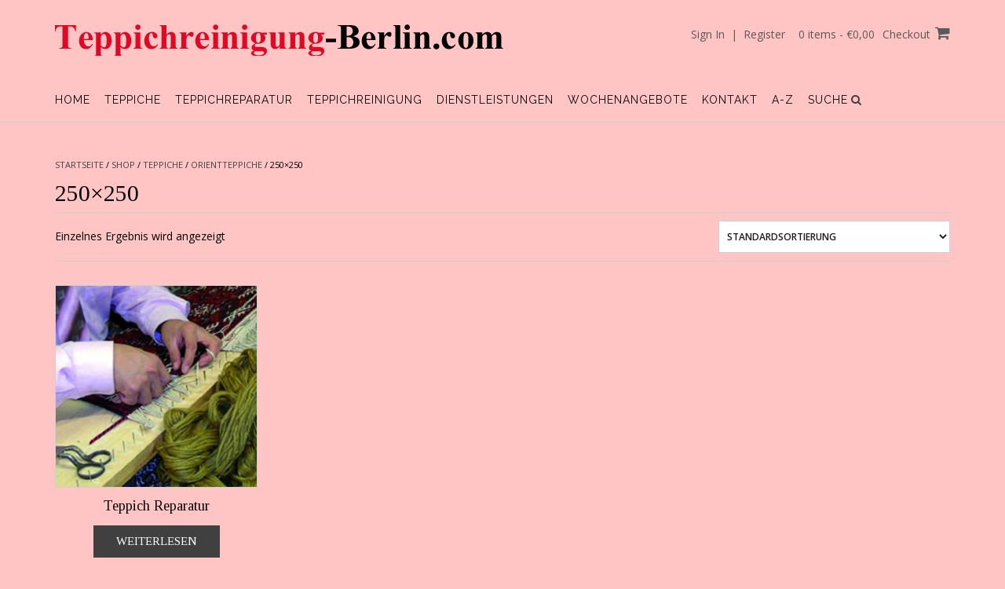

--- FILE ---
content_type: text/html; charset=UTF-8
request_url: https://www.teppichreinigung-berlin.com/produkt-kategorie/teppiche-in-berlin/orientteppiche/250x250/
body_size: 12371
content:
<!DOCTYPE html><!-- CityLogic -->
<html dir="ltr" lang="de" prefix="og: https://ogp.me/ns#">
<head>
<meta charset="UTF-8">
<meta name="viewport" content="width=device-width, initial-scale=1">
<link rel="profile" href="//gmpg.org/xfn/11">

<title>250×250 - Teppichreinigung-Berlin.com</title>
<!--north_shore_set_customizer_defaults-->
		<!-- All in One SEO 4.9.3 - aioseo.com -->
	<meta name="robots" content="max-image-preview:large"/>
	<link rel="canonical" href="https://www.teppichreinigung-berlin.com/produkt-kategorie/teppiche-in-berlin/orientteppiche/250x250/"/>
	<meta name="generator" content="All in One SEO (AIOSEO) 4.9.3"/>
		<script type="application/ld+json" class="aioseo-schema">
			{"@context":"https:\/\/schema.org","@graph":[{"@type":"BreadcrumbList","@id":"https:\/\/www.teppichreinigung-berlin.com\/produkt-kategorie\/teppiche-in-berlin\/orientteppiche\/250x250\/#breadcrumblist","itemListElement":[{"@type":"ListItem","@id":"https:\/\/www.teppichreinigung-berlin.com#listItem","position":1,"name":"Home","item":"https:\/\/www.teppichreinigung-berlin.com","nextItem":{"@type":"ListItem","@id":"https:\/\/www.teppichreinigung-berlin.com\/shop\/#listItem","name":"Shop"}},{"@type":"ListItem","@id":"https:\/\/www.teppichreinigung-berlin.com\/shop\/#listItem","position":2,"name":"Shop","item":"https:\/\/www.teppichreinigung-berlin.com\/shop\/","nextItem":{"@type":"ListItem","@id":"https:\/\/www.teppichreinigung-berlin.com\/produkt-kategorie\/teppiche-in-berlin\/#listItem","name":"Teppiche"},"previousItem":{"@type":"ListItem","@id":"https:\/\/www.teppichreinigung-berlin.com#listItem","name":"Home"}},{"@type":"ListItem","@id":"https:\/\/www.teppichreinigung-berlin.com\/produkt-kategorie\/teppiche-in-berlin\/#listItem","position":3,"name":"Teppiche","item":"https:\/\/www.teppichreinigung-berlin.com\/produkt-kategorie\/teppiche-in-berlin\/","nextItem":{"@type":"ListItem","@id":"https:\/\/www.teppichreinigung-berlin.com\/produkt-kategorie\/teppiche-in-berlin\/orientteppiche\/#listItem","name":"Orientteppiche"},"previousItem":{"@type":"ListItem","@id":"https:\/\/www.teppichreinigung-berlin.com\/shop\/#listItem","name":"Shop"}},{"@type":"ListItem","@id":"https:\/\/www.teppichreinigung-berlin.com\/produkt-kategorie\/teppiche-in-berlin\/orientteppiche\/#listItem","position":4,"name":"Orientteppiche","item":"https:\/\/www.teppichreinigung-berlin.com\/produkt-kategorie\/teppiche-in-berlin\/orientteppiche\/","nextItem":{"@type":"ListItem","@id":"https:\/\/www.teppichreinigung-berlin.com\/produkt-kategorie\/teppiche-in-berlin\/orientteppiche\/250x250\/#listItem","name":"250\u00d7250"},"previousItem":{"@type":"ListItem","@id":"https:\/\/www.teppichreinigung-berlin.com\/produkt-kategorie\/teppiche-in-berlin\/#listItem","name":"Teppiche"}},{"@type":"ListItem","@id":"https:\/\/www.teppichreinigung-berlin.com\/produkt-kategorie\/teppiche-in-berlin\/orientteppiche\/250x250\/#listItem","position":5,"name":"250\u00d7250","previousItem":{"@type":"ListItem","@id":"https:\/\/www.teppichreinigung-berlin.com\/produkt-kategorie\/teppiche-in-berlin\/orientteppiche\/#listItem","name":"Orientteppiche"}}]},{"@type":"CollectionPage","@id":"https:\/\/www.teppichreinigung-berlin.com\/produkt-kategorie\/teppiche-in-berlin\/orientteppiche\/250x250\/#collectionpage","url":"https:\/\/www.teppichreinigung-berlin.com\/produkt-kategorie\/teppiche-in-berlin\/orientteppiche\/250x250\/","name":"250\u00d7250 - Teppichreinigung-Berlin.com","inLanguage":"de-DE","isPartOf":{"@id":"https:\/\/www.teppichreinigung-berlin.com\/#website"},"breadcrumb":{"@id":"https:\/\/www.teppichreinigung-berlin.com\/produkt-kategorie\/teppiche-in-berlin\/orientteppiche\/250x250\/#breadcrumblist"}},{"@type":"Organization","@id":"https:\/\/www.teppichreinigung-berlin.com\/#organization","name":"Teppich Musawi GmbH","description":"TEPPICHE, TEPPICHREPARATUR und  TEPPICHREINIGUNG in Berlin","url":"https:\/\/www.teppichreinigung-berlin.com\/","telephone":"+493095616205","logo":{"@type":"ImageObject","url":"https:\/\/www.teppichreinigung-berlin.com\/wp-content\/uploads\/2018\/11\/logo.png","@id":"https:\/\/www.teppichreinigung-berlin.com\/produkt-kategorie\/teppiche-in-berlin\/orientteppiche\/250x250\/#organizationLogo","width":500,"height":100},"image":{"@id":"https:\/\/www.teppichreinigung-berlin.com\/produkt-kategorie\/teppiche-in-berlin\/orientteppiche\/250x250\/#organizationLogo"}},{"@type":"WebSite","@id":"https:\/\/www.teppichreinigung-berlin.com\/#website","url":"https:\/\/www.teppichreinigung-berlin.com\/","name":"Teppich Musawi GmbH","description":"TEPPICHE, TEPPICHREPARATUR und  TEPPICHREINIGUNG in Berlin","inLanguage":"de-DE","publisher":{"@id":"https:\/\/www.teppichreinigung-berlin.com\/#organization"}}]}
		</script>
		<!-- All in One SEO -->

<link rel='dns-prefetch' href='//fonts.googleapis.com'/>
<link rel="alternate" type="application/rss+xml" title="Teppichreinigung-Berlin.com &raquo; Feed" href="https://www.teppichreinigung-berlin.com/feed/"/>
<link rel="alternate" type="application/rss+xml" title="Teppichreinigung-Berlin.com &raquo; Kommentar-Feed" href="https://www.teppichreinigung-berlin.com/comments/feed/"/>
<link rel="alternate" type="application/rss+xml" title="Teppichreinigung-Berlin.com &raquo; 250×250 Kategorie Feed" href="https://www.teppichreinigung-berlin.com/produkt-kategorie/teppiche-in-berlin/orientteppiche/250x250/feed/"/>
<script type="text/javascript">window._wpemojiSettings={"baseUrl":"https:\/\/s.w.org\/images\/core\/emoji\/14.0.0\/72x72\/","ext":".png","svgUrl":"https:\/\/s.w.org\/images\/core\/emoji\/14.0.0\/svg\/","svgExt":".svg","source":{"concatemoji":"https:\/\/www.teppichreinigung-berlin.com\/wp-includes\/js\/wp-emoji-release.min.js?ver=6.2.8"}};!function(e,a,t){var n,r,o,i=a.createElement("canvas"),p=i.getContext&&i.getContext("2d");function s(e,t){p.clearRect(0,0,i.width,i.height),p.fillText(e,0,0);e=i.toDataURL();return p.clearRect(0,0,i.width,i.height),p.fillText(t,0,0),e===i.toDataURL()}function c(e){var t=a.createElement("script");t.src=e,t.defer=t.type="text/javascript",a.getElementsByTagName("head")[0].appendChild(t)}for(o=Array("flag","emoji"),t.supports={everything:!0,everythingExceptFlag:!0},r=0;r<o.length;r++)t.supports[o[r]]=function(e){if(p&&p.fillText)switch(p.textBaseline="top",p.font="600 32px Arial",e){case"flag":return s("\ud83c\udff3\ufe0f\u200d\u26a7\ufe0f","\ud83c\udff3\ufe0f\u200b\u26a7\ufe0f")?!1:!s("\ud83c\uddfa\ud83c\uddf3","\ud83c\uddfa\u200b\ud83c\uddf3")&&!s("\ud83c\udff4\udb40\udc67\udb40\udc62\udb40\udc65\udb40\udc6e\udb40\udc67\udb40\udc7f","\ud83c\udff4\u200b\udb40\udc67\u200b\udb40\udc62\u200b\udb40\udc65\u200b\udb40\udc6e\u200b\udb40\udc67\u200b\udb40\udc7f");case"emoji":return!s("\ud83e\udef1\ud83c\udffb\u200d\ud83e\udef2\ud83c\udfff","\ud83e\udef1\ud83c\udffb\u200b\ud83e\udef2\ud83c\udfff")}return!1}(o[r]),t.supports.everything=t.supports.everything&&t.supports[o[r]],"flag"!==o[r]&&(t.supports.everythingExceptFlag=t.supports.everythingExceptFlag&&t.supports[o[r]]);t.supports.everythingExceptFlag=t.supports.everythingExceptFlag&&!t.supports.flag,t.DOMReady=!1,t.readyCallback=function(){t.DOMReady=!0},t.supports.everything||(n=function(){t.readyCallback()},a.addEventListener?(a.addEventListener("DOMContentLoaded",n,!1),e.addEventListener("load",n,!1)):(e.attachEvent("onload",n),a.attachEvent("onreadystatechange",function(){"complete"===a.readyState&&t.readyCallback()})),(e=t.source||{}).concatemoji?c(e.concatemoji):e.wpemoji&&e.twemoji&&(c(e.twemoji),c(e.wpemoji)))}(window,document,window._wpemojiSettings);</script>
<style type="text/css">img.wp-smiley,img.emoji{display:inline!important;border:none!important;box-shadow:none!important;height:1em!important;width:1em!important;margin:0 .07em!important;vertical-align:-.1em!important;background:none!important;padding:0!important}</style>
	<link rel='stylesheet' id='wp-block-library-css' href='https://www.teppichreinigung-berlin.com/wp-includes/css/dist/block-library/style.min.css?ver=6.2.8' type='text/css' media='all'/>
<link rel='stylesheet' id='aioseo/css/src/vue/standalone/blocks/table-of-contents/global.scss-css' href='https://www.teppichreinigung-berlin.com/wp-content/plugins/all-in-one-seo-pack/dist/Lite/assets/css/table-of-contents/global.e90f6d47.css?ver=4.9.3' type='text/css' media='all'/>
<link rel='stylesheet' id='classic-theme-styles-css' href='https://www.teppichreinigung-berlin.com/wp-includes/css/classic-themes.min.css?ver=6.2.8' type='text/css' media='all'/>
<style id='global-styles-inline-css' type='text/css'>body{--wp--preset--color--black:#000;--wp--preset--color--cyan-bluish-gray:#abb8c3;--wp--preset--color--white:#fff;--wp--preset--color--pale-pink:#f78da7;--wp--preset--color--vivid-red:#cf2e2e;--wp--preset--color--luminous-vivid-orange:#ff6900;--wp--preset--color--luminous-vivid-amber:#fcb900;--wp--preset--color--light-green-cyan:#7bdcb5;--wp--preset--color--vivid-green-cyan:#00d084;--wp--preset--color--pale-cyan-blue:#8ed1fc;--wp--preset--color--vivid-cyan-blue:#0693e3;--wp--preset--color--vivid-purple:#9b51e0;--wp--preset--gradient--vivid-cyan-blue-to-vivid-purple:linear-gradient(135deg,rgba(6,147,227,1) 0%,#9b51e0 100%);--wp--preset--gradient--light-green-cyan-to-vivid-green-cyan:linear-gradient(135deg,#7adcb4 0%,#00d082 100%);--wp--preset--gradient--luminous-vivid-amber-to-luminous-vivid-orange:linear-gradient(135deg,rgba(252,185,0,1) 0%,rgba(255,105,0,1) 100%);--wp--preset--gradient--luminous-vivid-orange-to-vivid-red:linear-gradient(135deg,rgba(255,105,0,1) 0%,#cf2e2e 100%);--wp--preset--gradient--very-light-gray-to-cyan-bluish-gray:linear-gradient(135deg,#eee 0%,#a9b8c3 100%);--wp--preset--gradient--cool-to-warm-spectrum:linear-gradient(135deg,#4aeadc 0%,#9778d1 20%,#cf2aba 40%,#ee2c82 60%,#fb6962 80%,#fef84c 100%);--wp--preset--gradient--blush-light-purple:linear-gradient(135deg,#ffceec 0%,#9896f0 100%);--wp--preset--gradient--blush-bordeaux:linear-gradient(135deg,#fecda5 0%,#fe2d2d 50%,#6b003e 100%);--wp--preset--gradient--luminous-dusk:linear-gradient(135deg,#ffcb70 0%,#c751c0 50%,#4158d0 100%);--wp--preset--gradient--pale-ocean:linear-gradient(135deg,#fff5cb 0%,#b6e3d4 50%,#33a7b5 100%);--wp--preset--gradient--electric-grass:linear-gradient(135deg,#caf880 0%,#71ce7e 100%);--wp--preset--gradient--midnight:linear-gradient(135deg,#020381 0%,#2874fc 100%);--wp--preset--duotone--dark-grayscale:url(#wp-duotone-dark-grayscale);--wp--preset--duotone--grayscale:url(#wp-duotone-grayscale);--wp--preset--duotone--purple-yellow:url(#wp-duotone-purple-yellow);--wp--preset--duotone--blue-red:url(#wp-duotone-blue-red);--wp--preset--duotone--midnight:url(#wp-duotone-midnight);--wp--preset--duotone--magenta-yellow:url(#wp-duotone-magenta-yellow);--wp--preset--duotone--purple-green:url(#wp-duotone-purple-green);--wp--preset--duotone--blue-orange:url(#wp-duotone-blue-orange);--wp--preset--font-size--small:13px;--wp--preset--font-size--medium:20px;--wp--preset--font-size--large:36px;--wp--preset--font-size--x-large:42px;--wp--preset--spacing--20:.44rem;--wp--preset--spacing--30:.67rem;--wp--preset--spacing--40:1rem;--wp--preset--spacing--50:1.5rem;--wp--preset--spacing--60:2.25rem;--wp--preset--spacing--70:3.38rem;--wp--preset--spacing--80:5.06rem;--wp--preset--shadow--natural:6px 6px 9px rgba(0,0,0,.2);--wp--preset--shadow--deep:12px 12px 50px rgba(0,0,0,.4);--wp--preset--shadow--sharp:6px 6px 0 rgba(0,0,0,.2);--wp--preset--shadow--outlined:6px 6px 0 -3px rgba(255,255,255,1) , 6px 6px rgba(0,0,0,1);--wp--preset--shadow--crisp:6px 6px 0 rgba(0,0,0,1)}:where(.is-layout-flex){gap:.5em}body .is-layout-flow>.alignleft{float:left;margin-inline-start:0;margin-inline-end:2em}body .is-layout-flow>.alignright{float:right;margin-inline-start:2em;margin-inline-end:0}body .is-layout-flow>.aligncenter{margin-left:auto!important;margin-right:auto!important}body .is-layout-constrained>.alignleft{float:left;margin-inline-start:0;margin-inline-end:2em}body .is-layout-constrained>.alignright{float:right;margin-inline-start:2em;margin-inline-end:0}body .is-layout-constrained>.aligncenter{margin-left:auto!important;margin-right:auto!important}body .is-layout-constrained > :where(:not(.alignleft):not(.alignright):not(.alignfull)){max-width:var(--wp--style--global--content-size);margin-left:auto!important;margin-right:auto!important}body .is-layout-constrained>.alignwide{max-width:var(--wp--style--global--wide-size)}body .is-layout-flex{display:flex}body .is-layout-flex{flex-wrap:wrap;align-items:center}body .is-layout-flex>*{margin:0}:where(.wp-block-columns.is-layout-flex){gap:2em}.has-black-color{color:var(--wp--preset--color--black)!important}.has-cyan-bluish-gray-color{color:var(--wp--preset--color--cyan-bluish-gray)!important}.has-white-color{color:var(--wp--preset--color--white)!important}.has-pale-pink-color{color:var(--wp--preset--color--pale-pink)!important}.has-vivid-red-color{color:var(--wp--preset--color--vivid-red)!important}.has-luminous-vivid-orange-color{color:var(--wp--preset--color--luminous-vivid-orange)!important}.has-luminous-vivid-amber-color{color:var(--wp--preset--color--luminous-vivid-amber)!important}.has-light-green-cyan-color{color:var(--wp--preset--color--light-green-cyan)!important}.has-vivid-green-cyan-color{color:var(--wp--preset--color--vivid-green-cyan)!important}.has-pale-cyan-blue-color{color:var(--wp--preset--color--pale-cyan-blue)!important}.has-vivid-cyan-blue-color{color:var(--wp--preset--color--vivid-cyan-blue)!important}.has-vivid-purple-color{color:var(--wp--preset--color--vivid-purple)!important}.has-black-background-color{background-color:var(--wp--preset--color--black)!important}.has-cyan-bluish-gray-background-color{background-color:var(--wp--preset--color--cyan-bluish-gray)!important}.has-white-background-color{background-color:var(--wp--preset--color--white)!important}.has-pale-pink-background-color{background-color:var(--wp--preset--color--pale-pink)!important}.has-vivid-red-background-color{background-color:var(--wp--preset--color--vivid-red)!important}.has-luminous-vivid-orange-background-color{background-color:var(--wp--preset--color--luminous-vivid-orange)!important}.has-luminous-vivid-amber-background-color{background-color:var(--wp--preset--color--luminous-vivid-amber)!important}.has-light-green-cyan-background-color{background-color:var(--wp--preset--color--light-green-cyan)!important}.has-vivid-green-cyan-background-color{background-color:var(--wp--preset--color--vivid-green-cyan)!important}.has-pale-cyan-blue-background-color{background-color:var(--wp--preset--color--pale-cyan-blue)!important}.has-vivid-cyan-blue-background-color{background-color:var(--wp--preset--color--vivid-cyan-blue)!important}.has-vivid-purple-background-color{background-color:var(--wp--preset--color--vivid-purple)!important}.has-black-border-color{border-color:var(--wp--preset--color--black)!important}.has-cyan-bluish-gray-border-color{border-color:var(--wp--preset--color--cyan-bluish-gray)!important}.has-white-border-color{border-color:var(--wp--preset--color--white)!important}.has-pale-pink-border-color{border-color:var(--wp--preset--color--pale-pink)!important}.has-vivid-red-border-color{border-color:var(--wp--preset--color--vivid-red)!important}.has-luminous-vivid-orange-border-color{border-color:var(--wp--preset--color--luminous-vivid-orange)!important}.has-luminous-vivid-amber-border-color{border-color:var(--wp--preset--color--luminous-vivid-amber)!important}.has-light-green-cyan-border-color{border-color:var(--wp--preset--color--light-green-cyan)!important}.has-vivid-green-cyan-border-color{border-color:var(--wp--preset--color--vivid-green-cyan)!important}.has-pale-cyan-blue-border-color{border-color:var(--wp--preset--color--pale-cyan-blue)!important}.has-vivid-cyan-blue-border-color{border-color:var(--wp--preset--color--vivid-cyan-blue)!important}.has-vivid-purple-border-color{border-color:var(--wp--preset--color--vivid-purple)!important}.has-vivid-cyan-blue-to-vivid-purple-gradient-background{background:var(--wp--preset--gradient--vivid-cyan-blue-to-vivid-purple)!important}.has-light-green-cyan-to-vivid-green-cyan-gradient-background{background:var(--wp--preset--gradient--light-green-cyan-to-vivid-green-cyan)!important}.has-luminous-vivid-amber-to-luminous-vivid-orange-gradient-background{background:var(--wp--preset--gradient--luminous-vivid-amber-to-luminous-vivid-orange)!important}.has-luminous-vivid-orange-to-vivid-red-gradient-background{background:var(--wp--preset--gradient--luminous-vivid-orange-to-vivid-red)!important}.has-very-light-gray-to-cyan-bluish-gray-gradient-background{background:var(--wp--preset--gradient--very-light-gray-to-cyan-bluish-gray)!important}.has-cool-to-warm-spectrum-gradient-background{background:var(--wp--preset--gradient--cool-to-warm-spectrum)!important}.has-blush-light-purple-gradient-background{background:var(--wp--preset--gradient--blush-light-purple)!important}.has-blush-bordeaux-gradient-background{background:var(--wp--preset--gradient--blush-bordeaux)!important}.has-luminous-dusk-gradient-background{background:var(--wp--preset--gradient--luminous-dusk)!important}.has-pale-ocean-gradient-background{background:var(--wp--preset--gradient--pale-ocean)!important}.has-electric-grass-gradient-background{background:var(--wp--preset--gradient--electric-grass)!important}.has-midnight-gradient-background{background:var(--wp--preset--gradient--midnight)!important}.has-small-font-size{font-size:var(--wp--preset--font-size--small)!important}.has-medium-font-size{font-size:var(--wp--preset--font-size--medium)!important}.has-large-font-size{font-size:var(--wp--preset--font-size--large)!important}.has-x-large-font-size{font-size:var(--wp--preset--font-size--x-large)!important}.wp-block-navigation a:where(:not(.wp-element-button)){color:inherit}:where(.wp-block-columns.is-layout-flex){gap:2em}.wp-block-pullquote{font-size:1.5em;line-height:1.6}</style>
<link rel='stylesheet' id='woocommerce-layout-css' href='https://www.teppichreinigung-berlin.com/wp-content/plugins/woocommerce/assets/css/woocommerce-layout.css?ver=8.2.4' type='text/css' media='all'/>
<link rel='stylesheet' id='woocommerce-smallscreen-css' href='https://www.teppichreinigung-berlin.com/wp-content/plugins/woocommerce/assets/css/woocommerce-smallscreen.css?ver=8.2.4' type='text/css' media='only screen and (max-width: 768px)'/>
<link rel='stylesheet' id='woocommerce-general-css' href='https://www.teppichreinigung-berlin.com/wp-content/plugins/woocommerce/assets/css/woocommerce.css?ver=8.2.4' type='text/css' media='all'/>
<style id='woocommerce-inline-inline-css' type='text/css'>.woocommerce form .form-row .required{visibility:visible}</style>
<link rel='stylesheet' id='north-shore-site-title-font-default-css' href='//fonts.googleapis.com/css?family=Nothing+You+Could+Do%3A100%2C300%2C400%2C600%2C700%2C800&#038;ver=1.0.34' type='text/css' media='all'/>
<link rel='stylesheet' id='citylogic-style-css' href='https://www.teppichreinigung-berlin.com/wp-content/themes/citylogic/style.css?ver=1.1.20' type='text/css' media='all'/>
<link rel='stylesheet' id='north-shore-style-css' href='https://www.teppichreinigung-berlin.com/wp-content/themes/north-shore/style.css?ver=1.0.34' type='text/css' media='all'/>
<link rel='stylesheet' id='citylogic-fonts-css' href='https://fonts.googleapis.com/css?family=Montserrat%3A100%2C300%2C400%2C500%2C600%2C700%2C800%7COpen+Sans%3A300%2C300italic%2C400%2C400italic%2C600%2C600italic%2C700%2C700italic%7CLora%3A400italic&#038;subset=latin%2Clatin-ext&#038;ver=1.1.20' type='text/css' media='all'/>
<link rel='stylesheet' id='citylogic-header-left-aligned-css' href='https://www.teppichreinigung-berlin.com/wp-content/themes/citylogic/library/css/header-left-aligned.css?ver=1.1.20' type='text/css' media='all'/>
<link rel='stylesheet' id='otb-font-awesome-css' href='https://www.teppichreinigung-berlin.com/wp-content/themes/citylogic/library/fonts/otb-font-awesome/css/font-awesome.css?ver=4.7.0' type='text/css' media='all'/>
<link rel='stylesheet' id='citylogic-woocommerce-custom-css' href='https://www.teppichreinigung-berlin.com/wp-content/themes/citylogic/library/css/woocommerce-custom.css?ver=1.1.20' type='text/css' media='all'/>
<link rel='stylesheet' id='citylogic_customizer_theme_fonts-css' href='//fonts.googleapis.com/css?family=Nothing+You+Could+Do%3Aregular|Raleway%3Aregular%2C100%2C300%2C600%2C700%2C800|Tinos%3Aregular%2Citalic%2C700|Open+Sans%3Aregular%2Citalic%2C300%2C600%2C700%2C800%26subset%3Dlatin%2C' type='text/css' media='screen'/>
<script type='text/javascript' src='https://www.teppichreinigung-berlin.com/wp-includes/js/tinymce/tinymce.min.js?ver=49110-20201110' id='wp-tinymce-root-js'></script>
<script type='text/javascript' src='https://www.teppichreinigung-berlin.com/wp-includes/js/tinymce/plugins/compat3x/plugin.min.js?ver=49110-20201110' id='wp-tinymce-js'></script>
<script type='text/javascript' src='https://www.teppichreinigung-berlin.com/wp-includes/js/jquery/jquery.min.js?ver=3.6.4' id='jquery-core-js'></script>
<script type='text/javascript' src='https://www.teppichreinigung-berlin.com/wp-includes/js/jquery/jquery-migrate.min.js?ver=3.4.0' id='jquery-migrate-js'></script>
<link rel="https://api.w.org/" href="https://www.teppichreinigung-berlin.com/wp-json/"/><link rel="alternate" type="application/json" href="https://www.teppichreinigung-berlin.com/wp-json/wp/v2/product_cat/78"/><link rel="EditURI" type="application/rsd+xml" title="RSD" href="https://www.teppichreinigung-berlin.com/xmlrpc.php?rsd"/>
<link rel="wlwmanifest" type="application/wlwmanifest+xml" href="https://www.teppichreinigung-berlin.com/wp-includes/wlwmanifest.xml"/>
<meta name="generator" content="WordPress 6.2.8"/>
<meta name="generator" content="WooCommerce 8.2.4"/>

<style type="text/css">@media only screen and (min-width:1000px){.main-navigation.rollover-font-color .menu>ul>li>a:hover,.main-navigation.rollover-font-color ul.menu>li>a:hover,.site-header.transparent .site-container .main-navigation.rollover-font-color .menu>ul>li>a:hover,.site-header.transparent .site-container .main-navigation.rollover-font-color ul.menu>li>a:hover,.main-navigation.rollover-font-color .menu>ul>li.current-menu-item>a,.main-navigation.rollover-font-color ul.menu>li.current-menu-item>a,.main-navigation.rollover-font-color .menu>ul>li.current_page_item>a,.main-navigation.rollover-font-color ul.menu>li.current_page_item>a,.main-navigation.rollover-font-color .menu>ul>li.current-menu-parent>a,.main-navigation.rollover-font-color ul.menu>li.current-menu-parent>a,.main-navigation.rollover-font-color .menu>ul>li.current_page_parent>a,.main-navigation.rollover-font-color ul.menu>li.current_page_parent>a,.main-navigation.rollover-font-color .menu>ul>li.current-menu-ancestor>a,.main-navigation.rollover-font-color ul.menu>li.current-menu-ancestor>a,.main-navigation.rollover-font-color .menu>ul>li.current_page_ancestor>a,.main-navigation.rollover-font-color ul.menu>ul>li.current_page_ancestor>a,.main-navigation.rollover-font-color button,.main-navigation.rollover-font-color .search-button a:hover,.site-header.transparent .site-container .main-navigation.rollover-font-color .search-button a:hover,.main-navigation.rollover-font-color .search-button a:hover .otb-fa-search,.site-header.transparent .site-container .main-navigation.rollover-font-color .search-button a:hover .otb-fa-search{color:#33a7a4!important}}</style>
	<noscript><style>.woocommerce-product-gallery{opacity:1!important}</style></noscript>
	
<!-- Begin Custom CSS -->
<style type="text/css" id="out-the-box-custom-css">body,.content-container,.site-content .rpwe-block li{background-color:#ffc5c4}.site-header .site-logo-area,.site-header .site-logo-area.sticky.stuck{background-color:#ffc5c4}.main-navigation{background-color:#ffc5c4}.search-button .otb-fa-search,.search-button .otb-fa-search:hover,.widget_search .search-submit .otb-fa,.widget_product_search .search-submit .otb-fa,.info-text em,.site-header .site-header-right a:hover,.site-header.transparent .site-header-right a:hover,.site-header.translucent .site-header-right a:hover,.main-navigation ul ul a:hover,.main-navigation ul ul li.current-menu-item>a,.main-navigation ul ul li.current_page_item>a,.main-navigation ul ul li.current-menu-parent>a,.main-navigation ul ul li.current_page_parent>a,.main-navigation ul ul li.current-menu-ancestor>a,.main-navigation ul ul li.current_page_ancestor>a,.site-header .site-container .main-navigation ul ul a:hover,.site-header .site-container .main-navigation ul ul li.current-menu-item>a,.site-header .site-container .main-navigation ul ul li.current_page_item>a,.site-header .site-container .main-navigation ul ul li.current-menu-parent>a,.site-header .site-container .main-navigation ul ul li.current_page_parent>a,.site-header .site-container .main-navigation ul ul li.current-menu-ancestor>a,.site-header .site-container .main-navigation ul ul li.current_page_ancestor>a,.main-navigation.transparent ul ul a:hover,.main-navigation.transparent ul ul li.current-menu-item>a,.main-navigation.transparent ul ul li.current_page_item>a,.main-navigation.transparent ul ul li.current-menu-parent>a,.main-navigation.transparent ul ul li.current_page_parent>a,.main-navigation.transparent ul ul li.current-menu-ancestor>a,.main-navigation.transparent ul ul li.current_page_ancestor>a,.site-header.transparent .site-container .main-navigation ul ul a:hover,.site-header.transparent .site-container .main-navigation ul ul li.current-menu-item>a,.site-header.transparent .site-container .main-navigation ul ul li.current_page_item>a,.site-header.transparent .site-container .main-navigation ul ul li.current-menu-parent>a,.site-header.transparent .site-container .main-navigation ul ul li.current_page_parent>a,.site-header.transparent .site-container .main-navigation ul ul li.current-menu-ancestor>a,.site-header.transparent .site-container .main-navigation ul ul li.current_page_ancestor>a,.woocommerce .woocommerce-breadcrumb a,.woocommerce-page .woocommerce-breadcrumb a,.woocommerce div.product .woocommerce-tabs ul.tabs li a:hover,.woocommerce div.product .woocommerce-tabs ul.tabs li.active a,.site-content .widget-title,.site-content .rpwe-block h3 a,blockquote,.wp-block-pullquote,.wp-block-pullquote p,.wp-block-pullquote cite,.required,.color-text,.citylogic-page-builders-use-theme-styles .testimonials .sow-slider-base ul.sow-slider-images .sow-slider-image-wrapper p,.citylogic-page-builders-use-theme-styles .elementor-widget-icon .elementor-icon,.citylogic-page-builders-use-theme-styles .elementor-widget-icon.elementor-view-default .elementor-icon,.citylogic-page-builders-use-theme-styles .elementor-widget-icon.elementor-view-framed .elementor-icon,.citylogic-page-builders-use-theme-styles .elementor-widget-icon-box.elementor-view-default .elementor-icon,.citylogic-page-builders-use-theme-styles .elementor-widget-icon-box.elementor-view-framed .elementor-icon{color:#404040}.citylogic-page-builders-use-theme-styles .sow-icon-fontawesome,.site-header.forced-solid .main-navigation .search-button .otb-fa-search,.site-header.forced-solid .main-navigation .search-button .otb-fa-search:hover{color:#404040!important}div.wpforms-container form.wpforms-form input[type="text"]:focus,div.wpforms-container form.wpforms-form input[type="email"]:focus,div.wpforms-container form.wpforms-form input[type="tel"]:focus,div.wpforms-container form.wpforms-form input[type="number"]:focus,div.wpforms-container form.wpforms-form input[type="url"]:focus,div.wpforms-container form.wpforms-form input[type="password"]:focus,div.wpforms-container form.wpforms-form input[type="search"]:focus,div.wpforms-container form.wpforms-form select:focus,div.wpforms-container form.wpforms-form textarea:focus,input[type="text"]:focus,input[type="email"]:focus,input[type="tel"]:focus,input[type="number"]:focus,input[type="url"]:focus,input[type="password"]:focus,input[type="search"]:focus,select:focus,textarea:focus,.site-content .rpwe-block li,.hentry,.paging-navigation,.widget-area .widget_search.focused *,.widget-area .widget_product_search.focused *,.widget-area .widget,.site-footer-widgets .widget_search.focused *,.site-footer-widgets .widget_product_search.focused *,.search-results article,.citylogic-page-builders-use-theme-styles .elementor-widget-icon.elementor-view-framed .elementor-icon,.citylogic-page-builders-use-theme-styles .elementor-widget-icon-box.elementor-view-framed .elementor-icon{border-color:#404040}#comments .form-submit #submit,.no-results-btn,button,a.button,.widget-area .widget a.button,.citylogic-page-builders-use-theme-styles .widget_sow-button .ow-button-base a,.citylogic-page-builders-use-theme-styles .elementor-widget-button .elementor-button,.citylogic-page-builders-use-theme-styles .elementor-widget-icon.elementor-view-stacked .elementor-icon,input[type="button"],input[type="reset"],input[type="submit"],hr,ul.sections>li hr.divider,.main-navigation li:hover .indicator,.main-navigation li.current_page_item .indicator,.main-navigation li.current-menu-item .indicator,.main-navigation li.current-menu-parent .indicator,.main-navigation li.current-menu-ancestor .indicator,.main-navigation li.current_page_parent .indicator,.main-navigation .search-button:hover .indicator,.site-header-right .header-menu-button,.side-aligned-social-links .social-links li,.site-footer-widgets .site-container .widgets-container .divider,.widget-area .widget h2.widget-title:after,.site-footer-widgets .widgets-container .widget h2.widgettitle:after,p.woocommerce-store-notice.demo_store,.woocommerce ul.products li.product a.add_to_cart_button,.woocommerce-page ul.products li.product a.add_to_cart_button,.woocommerce ul.products li.product a.button.product_type_simple,.woocommerce-page ul.products li.product a.button.product_type_simple,.woocommerce button.button:disabled,.woocommerce button.button:disabled[disabled],.woocommerce button.button:disabled:hover,.woocommerce button.button:disabled[disabled]:hover,.woocommerce button.button.alt:disabled,.woocommerce button.button.alt:disabled[disabled],.woocommerce button.button.alt:disabled,.woocommerce button.button.alt:disabled:hover,.woocommerce button.button.alt:disabled[disabled],.woocommerce button.button.alt:disabled[disabled]:hover,.woocommerce button.button,.woocommerce button.button.alt,.woocommerce button.button.alt.disabled,.woocommerce button.button.alt.disabled:hover,.woocommerce a.button.alt,.woocommerce-page button.button.alt,.woocommerce input.button.alt,.woocommerce-page #content input.button.alt,.woocommerce .cart-collaterals .shipping_calculator .button,.woocommerce-page .cart-collaterals .shipping_calculator .button,.woocommerce a.button,.woocommerce-page a.button,.woocommerce input.button,.woocommerce-page #content input.button,.woocommerce-page input.button,.woocommerce #review_form #respond .form-submit input,.woocommerce-page #review_form #respond .form-submit input,.wpcf7-submit,div.wpforms-container form.wpforms-form input[type="submit"],div.wpforms-container form.wpforms-form button[type="submit"],div.wpforms-container form.wpforms-form .wpforms-page-button,html #infinite-handle span button,.site-footer-bottom-bar,div.wpforms-container form.wpforms-form input[type="submit"],div.wpforms-container form.wpforms-form button[type="submit"],div.wpforms-container form.wpforms-form .wpforms-page-button,.citylogic-page-builders-use-theme-styles .testimonials .sow-slider-base .sow-slide-nav,.citylogic-page-builders-use-theme-styles .elementor-widget-icon-box.elementor-view-stacked .elementor-icon,.main-navigation.rollover-background-color a:hover,.main-navigation.rollover-background-color li.current-menu-item>a,.main-navigation.rollover-background-color li.current_page_item>a,.main-navigation.rollover-background-color li.current-menu-parent>a,.main-navigation.rollover-background-color li.current_page_parent>a,.main-navigation.rollover-background-color li.current-menu-ancestor>a,.main-navigation.rollover-background-color li.current_page_ancestor>a,.main-navigation.rollover-background-color button,.wc-block-grid__product-add-to-cart.wp-block-button .wp-block-button__link{background-color:#404040}.woocommerce .woocommerce-info,.woocommerce .woocommerce-message{border-top-color:#404040}::-moz-selection{background-color:#404040}::selection{background-color:#404040}.widget_search .search-submit .otb-fa:hover,.widget_product_search .search-submit .otb-fa:hover,.widget_citylogic_social_media_links_widget .social-links li a:hover,.site-content .rpwe-block h3.rpwe-title a:hover,.woocommerce .woocommerce-breadcrumb a:hover,.woocommerce-page .woocommerce-breadcrumb a:hover,.woocommerce #content div.product .woocommerce-tabs ul.tabs li.active,.woocommerce div.product .woocommerce-tabs ul.tabs li.active,.woocommerce-page #content div.product .woocommerce-tabs ul.tabs li.active,.woocommerce-page div.product .woocommerce-tabs ul.tabs li.active{color:#fcc614}.main-navigation button:hover,#comments .form-submit #submit:hover,.no-results-btn:hover,button:hover,a.button:hover,.widget-area .widget a.button:hover,.citylogic-page-builders-use-theme-styles .widget_sow-button .ow-button-base a.ow-button-hover:hover,.citylogic-page-builders-use-theme-styles .elementor-widget-button .elementor-button:hover,input[type="button"]:hover,input[type="reset"]:hover,input[type="submit"]:hover,.side-aligned-social-links .social-links li:hover,.select2-container--default .select2-results__option--highlighted[aria-selected],.woocommerce input.button.alt:hover,.woocommerce-page #content input.button.alt:hover,.woocommerce .cart-collaterals .shipping_calculator .button,.woocommerce-page .cart-collaterals .shipping_calculator .button,.woocommerce a.button:hover,.woocommerce-page a.button:hover,.woocommerce input.button:hover,.woocommerce-page #content input.button:hover,.woocommerce-page input.button:hover,.woocommerce ul.products li.product a.add_to_cart_button:hover,.woocommerce-page ul.products li.product a.add_to_cart_button:hover,.woocommerce ul.products li.product a.button.product_type_simple:hover,.woocommerce-page ul.products li.product a.button.product_type_simple:hover,.woocommerce button.button:hover,.woocommerce button.button.alt:hover,.woocommerce a.button.alt:hover,.woocommerce-page button.button.alt:hover,.woocommerce #review_form #respond .form-submit input:hover,.woocommerce-page #review_form #respond .form-submit input:hover,.wpcf7-submit:hover,html #infinite-handle span button:hover,div.wpforms-container form.wpforms-form input[type="submit"]:hover,div.wpforms-container form.wpforms-form button[type="submit"]:hover,div.wpforms-container form.wpforms-form .wpforms-page-button:hover,.citylogic-page-builders-use-theme-styles .testimonials .sow-slider-base .sow-slide-nav:hover,.wc-block-grid__product-add-to-cart.wp-block-button .wp-block-button__link:hover{background-color:#fcc614}a,#cancel-comment-reply-link{color:#fcc201}a:hover,#cancel-comment-reply-link:hover,.widget-area .widget ul li a:hover,.site-footer-widgets .widget ul li a:hover{color:#d93}.site-footer{background-color:#ffc5c4}.site-header .branding .title{color:#fcc201}.site-header.forced-solid .branding .title{color:#fcc201!important}h1,h2,h3,h4,h5,h6,h1 a,h2 a,h3 a,h4 a,h5 a,h6 a,.citylogic-page-builders-use-theme-styles .elementor-widget-heading .elementor-heading-title,.widget-area .widget h2,.site-footer-widgets ul li h2.widgettitle,.header-image .overlay .opacity h1,.header-image .overlay .opacity h2,.slider-container.default .slider .slide .overlay-container .overlay .opacity h1,.slider-container.default .slider .slide .overlay-container .overlay .opacity h2,ul.product_list_widget li .product-title,.woocommerce a.button,.woocommerce-page a.button,.woocommerce a.button.alt,.woocommerce table.cart th,.woocommerce-page #content table.cart th,.woocommerce-page table.cart th,.woocommerce input.button.alt,.woocommerce-page #content input.button.alt,.woocommerce table.cart input,.woocommerce-page #content table.cart input,.woocommerce-page table.cart input,.woocommerce #respond input#submit,.woocommerce a.button,.woocommerce button.button,.woocommerce input.button,button,a.button,.widget-area .widget a.button,.citylogic-page-builders-use-theme-styles .widget_sow-button .ow-button-base a,.citylogic-page-builders-use-theme-styles .elementor-widget-button .elementor-button,.citylogic-page-builders-use-theme-styles .elementor-widget-icon-box .elementor-icon-box-content .elementor-icon-box-title,.citylogic-page-builders-use-theme-styles .elementor-widget-icon-box .elementor-icon-box-content .elementor-icon-box-title a,html #jp-relatedposts h3.jp-relatedposts-headline,html #infinite-handle span button,html #infinite-handle span button:hover,div.wpforms-container form.wpforms-form input[type="submit"],div.wpforms-container form.wpforms-form button[type="submit"],div.wpforms-container form.wpforms-form .wpforms-page-button,input[type="button"],input[type="reset"],input[type="submit"],.wc-block-grid__product-add-to-cart.wp-block-button .wp-block-button__link{font-family:"Tinos","Helvetica Neue",sans-serif}h1,h2,h3,h4,h5,h6,h1 a,h2 a,h3 a,h4 a,h5 a,h6 a,ul.product_list_widget li .product-title,.citylogic-page-builders-use-theme-styles .elementor-widget-heading .elementor-heading-title,.citylogic-page-builders-use-theme-styles .elementor-widget-icon-box .elementor-icon-box-content .elementor-icon-box-title,.citylogic-page-builders-use-theme-styles .elementor-widget-icon-box .elementor-icon-box-content .elementor-icon-box-title a,.widget-area .widget h2,.site-footer-widgets .widgettitle{color:#000}body,.widget_citylogic_social_media_links_widget .social-links li a,.breadcrumbs,.main-navigation ul ul a,.main-navigation.transparent ul ul a,.site-header .site-container .main-navigation ul ul a,.widget-area .widget ul li a,.widget-area .rpwe_widget .rpwe-block h3 a,.site-footer-widgets .widget ul li a,.woocommerce .woocommerce-breadcrumb,.woocommerce-page .woocommerce-breadcrumb,.woocommerce ul.products li.product .price,.woocommerce #content ul.products li.product span.price,.woocommerce-page #content ul.products li.product span.price,.woocommerce #content div.product p.price,.woocommerce-page #content div.product p.price,.woocommerce-page div.product p.price,.woocommerce #content div.product span.price,.woocommerce div.product span.price,.woocommerce-page #content div.product span.price,.woocommerce-page div.product span.price,.woocommerce div.product .woocommerce-tabs ul.tabs li a,.woocommerce #reviews #comments ol.commentlist li .meta,#add_payment_method #payment div.payment_box,.woocommerce-checkout #payment div.payment_box,.citylogic-page-builders-use-theme-styles .elementor-widget-text-editor,.citylogic-page-builders-use-theme-styles .elementor-widget-icon-box .elementor-icon-box-content .elementor-icon-box-description,.wp-block-quote cite{color:#000}.rpwe-time,.select2-default{color:rgba(0,0,0,.7)!important}::-webkit-input-placeholder{color:rgba(0,0,0,.7)}:-moz-placeholder{color:rgba(0,0,0,.7)}::-moz-placeholder{color:rgba(0,0,0,.7)}:-ms-input-placeholder{color:rgba(0,0,0,.7)}div.wpforms-container form.wpforms-form input[type="text"],div.wpforms-container form.wpforms-form input[type="email"],div.wpforms-container form.wpforms-form input[type="tel"],div.wpforms-container form.wpforms-form input[type="number"],div.wpforms-container form.wpforms-form input[type="url"],div.wpforms-container form.wpforms-form input[type="password"],div.wpforms-container form.wpforms-form input[type="search"],div.wpforms-container form.wpforms-form select,div.wpforms-container form.wpforms-form textarea,input[type="text"],input[type="email"],input[type="tel"],input[type="number"],input[type="url"],input[type="password"],input[type="search"],select,textarea,.search-block .search-field,.select2-drop,.select2-container .select2-choice,.select2-container--default .select2-selection--single .select2-selection__rendered,.select2-container--default .select2-results__option,.woocommerce .woocommerce-ordering select,.woocommerce-page .woocommerce-ordering select,.woocommerce #content .quantity input.qty,.woocommerce .quantity input.qty,.woocommerce-page #content .quantity input.qty,.woocommerce-page .quantity input.qty{color:#1c1c1c}.main-navigation .menu>ul>li>a,.main-navigation .menu>ul>li>a:hover,.main-navigation ul.menu>li>a,.main-navigation ul.menu>li>a:hover,.main-navigation .search-button a,.main-navigation .search-button a:hover,.header-menu-button .otb-fa.otb-fa-bars{color:#0a0a0a}.site-header.forced-solid .main-navigation .menu>ul>li>a,.site-header.forced-solid .main-navigation .menu>ul>li>a:hover,.site-header.forced-solid .main-navigation ul.menu>li>a,.site-header.forced-solid .main-navigation ul.menu>li>a:hover,.site-header.forced-solid .main-navigation .search-button a,.site-header.forced-solid .main-navigation .search-button a:hover{color:#0a0a0a!important}@media (max-width:1001px){.site-header.transparent .site-logo-area,.site-header.transparent .site-logo-area.sticky.stuck{background-color:rgba(255,197,196,1)}}@media (min-width:1001px){.main-navigation.transparent{background-color:rgba(255,197,196,1)}}@media (min-width:1000px){.main-navigation.rollover-font-color .menu>ul>li>a:hover,.main-navigation.rollover-font-color ul.menu>li>a:hover,.site-header.transparent .site-container .main-navigation.rollover-font-color .menu>ul>li>a:hover,.site-header.transparent .site-container .main-navigation.rollover-font-color ul.menu>li>a:hover,.main-navigation.rollover-font-color .menu>ul>li.current-menu-item>a,.main-navigation.rollover-font-color ul.menu>li.current-menu-item>a,.main-navigation.rollover-font-color .menu>ul>li.current_page_item>a,.main-navigation.rollover-font-color ul.menu>li.current_page_item>a,.main-navigation.rollover-font-color .menu>ul>li.current-menu-parent>a,.main-navigation.rollover-font-color ul.menu>li.current-menu-parent>a,.main-navigation.rollover-font-color .menu>ul>li.current_page_parent>a,.main-navigation.rollover-font-color ul.menu>li.current_page_parent>a,.main-navigation.rollover-font-color .menu>ul>li.current-menu-ancestor>a,.main-navigation.rollover-font-color ul.menu>li.current-menu-ancestor>a,.main-navigation.rollover-font-color .menu>ul>li.current_page_ancestor>a,.main-navigation.rollover-font-color ul.menu>ul>li.current_page_ancestor>a,.main-navigation.rollover-font-color button,.main-navigation.rollover-font-color .search-button a:hover,.site-header.transparent .site-container .main-navigation.rollover-font-color .search-button a:hover,.main-navigation.rollover-font-color .search-button a:hover .otb-fa-search,.site-header.transparent .site-container .main-navigation.rollover-font-color .search-button a:hover .otb-fa-search{color:#404040!important}}@media (max-width:1000px){.main-navigation #main-menu{background-color:#404040}}</style>
<!-- End Custom CSS -->
		<style type="text/css" id="wp-custom-css">.custom-info-wrap{margin-bottom:20px!important;float:left;width:100%;border-bottom:1px dotted #dbdbdb}.custom-info-block{float:left;width:33.33%;padding:12px 0;border-top:1px solid #dbdbdb;text-transform:uppercase;color:#6f6f6f;-webkit-box-sizing:border-box;-moz-box-sizing:border-box;box-sizing:border-box}.a-left{text-align:left!important}.a-center{text-align:center!important}.custom-info-block a{color:#6f6f6f;line-height:26px;text-decoration:none;font-size:28px}.wp-caption{margin-bottom:1.1em;max-width:100%;position:relative}figcaption{position:absolute;font-size:28px;top:0}figcaption span{color:#fff;font-size:18px;display:block;text-align:left}figcaption h4{color:#fff}.wp-caption-text{text-align:left;background-color:transparent;box-shadow: 0 0 0 0px rgb(0 0 0 / 8%) inset;border-radius:0;color:#fff;font-family:Tinos}#caption-attachment-676,#caption-attachment-676 span{text-align:right}.su-image-carousel-slides-style-default .su-image-carousel-item-content img{padding:0!important;border:0 solid #ccc!important;border-radius:0!important}@media only screen and (max-width:1000px){.custom-info-block a{font-size:20px}}@media only screen and (max-width:768px){.custom-info-block{width:100%;text-align:center!important}}.site-footer-bottom-bar-left{display:none}</style>
		</head>

<body class="archive tax-product_cat term-250x250 term-78 wp-custom-logo wp-embed-responsive theme-citylogic woocommerce woocommerce-page woocommerce-no-js comfortable-paragraph-line-height crisp-images citylogic-page-builders-use-theme-styles citylogic-shop-full-width">

<svg xmlns="http://www.w3.org/2000/svg" viewBox="0 0 0 0" width="0" height="0" focusable="false" role="none" style="visibility: hidden; position: absolute; left: -9999px; overflow: hidden;"><defs><filter id="wp-duotone-dark-grayscale"><feColorMatrix color-interpolation-filters="sRGB" type="matrix" values=" .299 .587 .114 0 0 .299 .587 .114 0 0 .299 .587 .114 0 0 .299 .587 .114 0 0 "/><feComponentTransfer color-interpolation-filters="sRGB"><feFuncR type="table" tableValues="0 0.49803921568627"/><feFuncG type="table" tableValues="0 0.49803921568627"/><feFuncB type="table" tableValues="0 0.49803921568627"/><feFuncA type="table" tableValues="1 1"/></feComponentTransfer><feComposite in2="SourceGraphic" operator="in"/></filter></defs></svg><svg xmlns="http://www.w3.org/2000/svg" viewBox="0 0 0 0" width="0" height="0" focusable="false" role="none" style="visibility: hidden; position: absolute; left: -9999px; overflow: hidden;"><defs><filter id="wp-duotone-grayscale"><feColorMatrix color-interpolation-filters="sRGB" type="matrix" values=" .299 .587 .114 0 0 .299 .587 .114 0 0 .299 .587 .114 0 0 .299 .587 .114 0 0 "/><feComponentTransfer color-interpolation-filters="sRGB"><feFuncR type="table" tableValues="0 1"/><feFuncG type="table" tableValues="0 1"/><feFuncB type="table" tableValues="0 1"/><feFuncA type="table" tableValues="1 1"/></feComponentTransfer><feComposite in2="SourceGraphic" operator="in"/></filter></defs></svg><svg xmlns="http://www.w3.org/2000/svg" viewBox="0 0 0 0" width="0" height="0" focusable="false" role="none" style="visibility: hidden; position: absolute; left: -9999px; overflow: hidden;"><defs><filter id="wp-duotone-purple-yellow"><feColorMatrix color-interpolation-filters="sRGB" type="matrix" values=" .299 .587 .114 0 0 .299 .587 .114 0 0 .299 .587 .114 0 0 .299 .587 .114 0 0 "/><feComponentTransfer color-interpolation-filters="sRGB"><feFuncR type="table" tableValues="0.54901960784314 0.98823529411765"/><feFuncG type="table" tableValues="0 1"/><feFuncB type="table" tableValues="0.71764705882353 0.25490196078431"/><feFuncA type="table" tableValues="1 1"/></feComponentTransfer><feComposite in2="SourceGraphic" operator="in"/></filter></defs></svg><svg xmlns="http://www.w3.org/2000/svg" viewBox="0 0 0 0" width="0" height="0" focusable="false" role="none" style="visibility: hidden; position: absolute; left: -9999px; overflow: hidden;"><defs><filter id="wp-duotone-blue-red"><feColorMatrix color-interpolation-filters="sRGB" type="matrix" values=" .299 .587 .114 0 0 .299 .587 .114 0 0 .299 .587 .114 0 0 .299 .587 .114 0 0 "/><feComponentTransfer color-interpolation-filters="sRGB"><feFuncR type="table" tableValues="0 1"/><feFuncG type="table" tableValues="0 0.27843137254902"/><feFuncB type="table" tableValues="0.5921568627451 0.27843137254902"/><feFuncA type="table" tableValues="1 1"/></feComponentTransfer><feComposite in2="SourceGraphic" operator="in"/></filter></defs></svg><svg xmlns="http://www.w3.org/2000/svg" viewBox="0 0 0 0" width="0" height="0" focusable="false" role="none" style="visibility: hidden; position: absolute; left: -9999px; overflow: hidden;"><defs><filter id="wp-duotone-midnight"><feColorMatrix color-interpolation-filters="sRGB" type="matrix" values=" .299 .587 .114 0 0 .299 .587 .114 0 0 .299 .587 .114 0 0 .299 .587 .114 0 0 "/><feComponentTransfer color-interpolation-filters="sRGB"><feFuncR type="table" tableValues="0 0"/><feFuncG type="table" tableValues="0 0.64705882352941"/><feFuncB type="table" tableValues="0 1"/><feFuncA type="table" tableValues="1 1"/></feComponentTransfer><feComposite in2="SourceGraphic" operator="in"/></filter></defs></svg><svg xmlns="http://www.w3.org/2000/svg" viewBox="0 0 0 0" width="0" height="0" focusable="false" role="none" style="visibility: hidden; position: absolute; left: -9999px; overflow: hidden;"><defs><filter id="wp-duotone-magenta-yellow"><feColorMatrix color-interpolation-filters="sRGB" type="matrix" values=" .299 .587 .114 0 0 .299 .587 .114 0 0 .299 .587 .114 0 0 .299 .587 .114 0 0 "/><feComponentTransfer color-interpolation-filters="sRGB"><feFuncR type="table" tableValues="0.78039215686275 1"/><feFuncG type="table" tableValues="0 0.94901960784314"/><feFuncB type="table" tableValues="0.35294117647059 0.47058823529412"/><feFuncA type="table" tableValues="1 1"/></feComponentTransfer><feComposite in2="SourceGraphic" operator="in"/></filter></defs></svg><svg xmlns="http://www.w3.org/2000/svg" viewBox="0 0 0 0" width="0" height="0" focusable="false" role="none" style="visibility: hidden; position: absolute; left: -9999px; overflow: hidden;"><defs><filter id="wp-duotone-purple-green"><feColorMatrix color-interpolation-filters="sRGB" type="matrix" values=" .299 .587 .114 0 0 .299 .587 .114 0 0 .299 .587 .114 0 0 .299 .587 .114 0 0 "/><feComponentTransfer color-interpolation-filters="sRGB"><feFuncR type="table" tableValues="0.65098039215686 0.40392156862745"/><feFuncG type="table" tableValues="0 1"/><feFuncB type="table" tableValues="0.44705882352941 0.4"/><feFuncA type="table" tableValues="1 1"/></feComponentTransfer><feComposite in2="SourceGraphic" operator="in"/></filter></defs></svg><svg xmlns="http://www.w3.org/2000/svg" viewBox="0 0 0 0" width="0" height="0" focusable="false" role="none" style="visibility: hidden; position: absolute; left: -9999px; overflow: hidden;"><defs><filter id="wp-duotone-blue-orange"><feColorMatrix color-interpolation-filters="sRGB" type="matrix" values=" .299 .587 .114 0 0 .299 .587 .114 0 0 .299 .587 .114 0 0 .299 .587 .114 0 0 "/><feComponentTransfer color-interpolation-filters="sRGB"><feFuncR type="table" tableValues="0.098039215686275 1"/><feFuncG type="table" tableValues="0 0.66274509803922"/><feFuncB type="table" tableValues="0.84705882352941 0.41960784313725"/><feFuncA type="table" tableValues="1 1"/></feComponentTransfer><feComposite in2="SourceGraphic" operator="in"/></filter></defs></svg><a class="skip-link screen-reader-text" href="#site-content">Skip to content</a>


<header id="masthead" class="site-header left-aligned   " role="banner">
    
    
<div class="site-logo-area">
	<div class="site-container">
	    
	    <div class="branding">
	        <a href="https://www.teppichreinigung-berlin.com/" title="Teppichreinigung-Berlin.com - TEPPICHE, TEPPICHREPARATUR und  TEPPICHREINIGUNG in Berlin" rel="home" itemprop="url"><img width="571" height="40" src="https://www.teppichreinigung-berlin.com/wp-content/uploads/2023/05/teppichreinigung-berlin.png" class="custom-logo" alt="Teppichreinigung-Berlin.com - TEPPICHE, TEPPICHREPARATUR und  TEPPICHREINIGUNG in Berlin" decoding="async" loading="lazy" srcset="https://www.teppichreinigung-berlin.com/wp-content/uploads/2023/05/teppichreinigung-berlin.png 571w, https://www.teppichreinigung-berlin.com/wp-content/uploads/2023/05/teppichreinigung-berlin-300x21.png 300w" sizes="(max-width: 571px) 100vw, 571px"/></a>		</div>
		
				
	    
	    <div class="site-header-right ">
	        
	        <div class="top shop-links">
		        <div class="shop-links">
	<div class="account-link">
			<a href="https://www.teppichreinigung-berlin.com/mein-konto/" class="my-account">
			Sign In&nbsp;&nbsp;|&nbsp;&nbsp;Register		</a>
		</div>
	
	<div class="header-cart">
	
<a class="header-cart-contents" href="https://www.teppichreinigung-berlin.com/warenkorb/">
	<span class="header-cart-amount">
		0 items - &euro;0,00	</span>
	<span class="header-cart-checkout ">
		<span>Checkout</span> <i class="otb-fa otb-fa-shopping-cart"></i>
	</span>
</a>
	</div>
</div>	        </div>
	        
	        <div class="bottom social-links">
		        <ul class="social-links">
</ul>			</div>
			        
	    </div>
	    <div class="clearboth"></div>
	    
	</div>
</div>

<nav id="site-navigation" class="main-navigation centered-submenu uppercase left-aligned rollover-font-color border-bottom " role="navigation">
	<span class="header-menu-button" aria-expanded="false"><i class="otb-fa otb-fa-bars"></i></span>
	<div id="main-menu" class="main-menu-container">
		<div class="main-menu-close"><i class="otb-fa otb-fa-angle-right"></i><i class="otb-fa otb-fa-angle-left"></i></div>
		<div class="main-navigation-inner">
			<div class="menu-main-menu-container"><ul id="menu-main-menu" class="menu"><li id="menu-item-651" class="menu-item menu-item-type-post_type menu-item-object-page menu-item-home menu-item-651"><a href="https://www.teppichreinigung-berlin.com/">Home</a></li>
<li id="menu-item-949" class="menu-item menu-item-type-taxonomy menu-item-object-product_cat current-product_cat-ancestor menu-item-has-children menu-item-949"><a href="https://www.teppichreinigung-berlin.com/produkt-kategorie/teppiche-in-berlin/">Teppiche</a>
<ul class="sub-menu">
	<li id="menu-item-813" class="menu-item menu-item-type-post_type menu-item-object-page menu-item-813"><a href="https://www.teppichreinigung-berlin.com/orientteppiche/">Orientteppiche</a></li>
	<li id="menu-item-846" class="menu-item menu-item-type-post_type menu-item-object-page menu-item-846"><a href="https://www.teppichreinigung-berlin.com/moderne-teppiche/">Moderne Teppiche</a></li>
	<li id="menu-item-845" class="menu-item menu-item-type-post_type menu-item-object-page menu-item-845"><a href="https://www.teppichreinigung-berlin.com/antike-teppiche/">Antike Teppiche</a></li>
</ul>
</li>
<li id="menu-item-804" class="menu-item menu-item-type-post_type menu-item-object-page menu-item-804"><a href="https://www.teppichreinigung-berlin.com/teppichreparatur/">Teppichreparatur</a></li>
<li id="menu-item-805" class="menu-item menu-item-type-post_type menu-item-object-page menu-item-805"><a href="https://www.teppichreinigung-berlin.com/teppichreinigung/">Teppichreinigung</a></li>
<li id="menu-item-1670" class="menu-item menu-item-type-post_type menu-item-object-page menu-item-has-children menu-item-1670"><a href="https://www.teppichreinigung-berlin.com/dienstleistungen/">Dienstleistungen</a>
<ul class="sub-menu">
	<li id="menu-item-803" class="menu-item menu-item-type-post_type menu-item-object-page menu-item-803"><a href="https://www.teppichreinigung-berlin.com/beratung/">Beratung</a></li>
	<li id="menu-item-659" class="menu-item menu-item-type-post_type menu-item-object-page menu-item-659"><a href="https://www.teppichreinigung-berlin.com/lieferung/">Lieferservice</a></li>
	<li id="menu-item-802" class="menu-item menu-item-type-post_type menu-item-object-page menu-item-802"><a href="https://www.teppichreinigung-berlin.com/kundenservice/">Kundenservice</a></li>
</ul>
</li>
<li id="menu-item-819" class="menu-item menu-item-type-post_type menu-item-object-page menu-item-819"><a href="https://www.teppichreinigung-berlin.com/wochenangebote/">Wochenangebote</a></li>
<li id="menu-item-648" class="menu-item menu-item-type-post_type menu-item-object-page menu-item-has-children menu-item-648"><a href="https://www.teppichreinigung-berlin.com/kontakt/">Kontakt</a>
<ul class="sub-menu">
	<li id="menu-item-655" class="menu-item menu-item-type-post_type menu-item-object-page menu-item-655"><a href="https://www.teppichreinigung-berlin.com/uber-uns/">Über uns</a></li>
</ul>
</li>
<li id="menu-item-950" class="menu-item menu-item-type-taxonomy menu-item-object-product_cat menu-item-950"><a href="https://www.teppichreinigung-berlin.com/produkt-kategorie/a-z/">A-Z</a></li>
<li class="search-button default"><a href="">Suche<i class="otb-fa otb-fa-search search-btn"></i></a></li></ul></div>		</div>
        
		<div class="search-slidedown">
			<div class="container">
				<div class="padder">
					<div class="search-block">
					<form role="search" method="get" class="search-form" action="https://www.teppichreinigung-berlin.com/">
	<label>
		<input type="search" class="search-field" placeholder="Suche..." value="" name="s" title="Search for:"/>
	</label>
	<div class="search-submit-container">
		<a class="search-submit">  
			<i class="otb-fa otb-fa-search"></i>
		</a>
	</div>
</form>					</div>
				</div>
			</div>
		</div>
        
	</div>
</nav><!-- #site-navigation -->
    
</header><!-- #masthead -->
    


<div class="content-container ">
	<div id="content" class="site-content site-container ">
		<a name="site-content"></a><div id="primary" class="content-area"><main id="main" class="site-main" role="main"><nav class="woocommerce-breadcrumb"><a href="https://www.teppichreinigung-berlin.com">Startseite</a>&nbsp;&#47;&nbsp;<a href="https://www.teppichreinigung-berlin.com/shop/">Shop</a>&nbsp;&#47;&nbsp;<a href="https://www.teppichreinigung-berlin.com/produkt-kategorie/teppiche-in-berlin/">Teppiche</a>&nbsp;&#47;&nbsp;<a href="https://www.teppichreinigung-berlin.com/produkt-kategorie/teppiche-in-berlin/orientteppiche/">Orientteppiche</a>&nbsp;&#47;&nbsp;250×250</nav><header class="woocommerce-products-header">
			<h1 class="woocommerce-products-header__title page-title">250×250</h1>
	
	</header>
<div class="woocommerce-notices-wrapper"></div><p class="woocommerce-result-count">
	Einzelnes Ergebnis wird angezeigt</p>
<form class="woocommerce-ordering" method="get">
	<select name="orderby" class="orderby" aria-label="Shop-Bestellung">
					<option value="menu_order" selected='selected'>Standardsortierung</option>
					<option value="popularity">Nach Beliebtheit sortiert</option>
					<option value="rating">Nach Durchschnittsbewertung sortiert</option>
					<option value="date">Sortieren nach neuesten</option>
					<option value="price">Nach Preis sortiert: niedrig nach hoch</option>
					<option value="price-desc">Nach Preis sortiert: hoch nach niedrig</option>
			</select>
	<input type="hidden" name="paged" value="1"/>
	</form>
<ul class="products columns-4">
<li class="product type-product post-1543 status-publish first instock product_cat-100x150 product_cat-100x150-moderne-teppiche product_cat-100x150-orientteppiche product_cat-120x180 product_cat-120x180-moderne-teppiche product_cat-120x180-antike-teppiche product_cat-150x200-orientteppiche product_cat-150x200 product_cat-150x200-moderne-teppiche product_cat-170x240 product_cat-170x240-moderne-teppiche product_cat-170x240-antike-teppiche product_cat-200x200 product_cat-200x200-moderne-teppiche product_cat-200x200-orientteppiche product_cat-200x250-antike-teppiche product_cat-200x250 product_cat-200x250-moderne-teppiche product_cat-200x300 product_cat-200x300-moderne-teppiche product_cat-200x300-orientteppiche product_cat-250x250 product_cat-250x250-moderne-teppiche product_cat-250x250-antike-teppiche product_cat-250x300-orientteppiche product_cat-250x300 product_cat-250x300-moderne-teppiche product_cat-250x350 product_cat-250x350-moderne-teppiche product_cat-250x350-antike-teppiche product_cat-300x400-moderne-teppiche product_cat-300x400-orientteppiche product_cat-300x400 product_cat-40x60-moderne-teppiche product_cat-40x60-orientteppiche product_cat-40x60 product_cat-60x90 product_cat-60x90-moderne-teppiche product_cat-60x90-antike-teppiche product_cat-70x140 product_cat-70x140-moderne-teppiche product_cat-70x140-orientteppiche product_cat-90x160-antike-teppiche product_cat-90x160 product_cat-90x160-moderne-teppiche product_cat-antike-teppiche product_cat-laeufer-antike-teppiche product_cat-laeufer product_cat-laeufer-moderne-teppiche product_cat-orientteppiche product_cat-runde-teppiche-moderne-teppiche product_cat-runde-teppiche-orientteppiche product_cat-teppiche-in-berlin product_cat-uebermassen-antike-teppiche product_cat-uebermassen product_cat-uebermassen-moderne-teppiche has-post-thumbnail shipping-taxable product-type-simple">
	<a href="https://www.teppichreinigung-berlin.com/shop/teppiche-in-berlin/antike-teppiche/teppich-reparatur/" class="woocommerce-LoopProduct-link woocommerce-loop-product__link"><img width="300" height="300" src="https://www.teppichreinigung-berlin.com/wp-content/uploads/2019/03/Fransen-Reparatur-300x300.jpg" class="attachment-woocommerce_thumbnail size-woocommerce_thumbnail" alt="" decoding="async" loading="lazy" srcset="https://www.teppichreinigung-berlin.com/wp-content/uploads/2019/03/Fransen-Reparatur-300x300.jpg 300w, https://www.teppichreinigung-berlin.com/wp-content/uploads/2019/03/Fransen-Reparatur-150x150.jpg 150w" sizes="(max-width: 300px) 100vw, 300px"/><h2 class="woocommerce-loop-product__title">Teppich Reparatur</h2>
</a><a href="https://www.teppichreinigung-berlin.com/shop/teppiche-in-berlin/antike-teppiche/teppich-reparatur/" data-quantity="1" class="button product_type_simple" data-product_id="1543" data-product_sku="" aria-label="Lese mehr über &#8222;Teppich Reparatur&#8220;" aria-describedby="" rel="nofollow">Weiterlesen</a></li>
</ul>
</main></div>
<div id="secondary" class="widget-area" role="complementary">
	<aside id="search-2" class="widget widget_search"><form role="search" method="get" class="search-form" action="https://www.teppichreinigung-berlin.com/">
	<label>
		<input type="search" class="search-field" placeholder="Suche..." value="" name="s" title="Search for:"/>
	</label>
	<div class="search-submit-container">
		<a class="search-submit">  
			<i class="otb-fa otb-fa-search"></i>
		</a>
	</div>
</form></aside></div><!-- #secondary -->

	</div><!-- #content -->
</div><!-- .content-container -->

<footer id="colophon" class="site-footer" role="contentinfo">
	
	<div class="site-footer-widgets">
        <div class="site-container">
        
                        <div class="widgets-container">
                <div id="nav_menu-2" class="widget widget_nav_menu"><h2 class="widgettitle">Service</h2>
<nav class="menu-footer-container" aria-label="Service"><ul id="menu-footer" class="menu"><li id="menu-item-773" class="menu-item menu-item-type-post_type menu-item-object-page menu-item-773"><a href="https://www.teppichreinigung-berlin.com/teppichankauf/">Teppichankauf</a></li>
<li id="menu-item-776" class="menu-item menu-item-type-post_type menu-item-object-page menu-item-776"><a href="https://www.teppichreinigung-berlin.com/register/">Registrieren</a></li>
<li id="menu-item-777" class="menu-item menu-item-type-post_type menu-item-object-page menu-item-777"><a href="https://www.teppichreinigung-berlin.com/mein-konto/">Mein Konto</a></li>
<li id="menu-item-1407" class="menu-item menu-item-type-post_type menu-item-object-page menu-item-1407"><a href="https://www.teppichreinigung-berlin.com/agb/">AGB</a></li>
<li id="menu-item-1572" class="menu-item menu-item-type-post_type menu-item-object-page menu-item-privacy-policy menu-item-1572"><a rel="privacy-policy" href="https://www.teppichreinigung-berlin.com/datenschutzerklaerung/">Datenschutz</a></li>
<li id="menu-item-948" class="menu-item menu-item-type-post_type menu-item-object-page menu-item-948"><a href="https://www.teppichreinigung-berlin.com/impressum/">Impressum</a></li>
</ul></nav></div><div class="divider"></div><div id="text-4" class="widget widget_text"><h2 class="widgettitle">Nr. 1 Teppich Werkstatt in berlin</h2>
			<div class="textwidget"><p>Musawi Teppich Wäshe und Reparatur</p>
<h4>Telefonische Unterstützung<br/>
und Beratung unter:</h4>
<h3><a href="tel:+493095616205">+49 (0)30 95 61 62 05</a><br/>
<a href="tel:+4917670765232">+49 (0)176 707 65 232</a></h3>
<p>Mo-Fr, 10:00 &#8211; 19:00 Uhr<br/>
Sa 10:00 – 16:00 Uhr</p>
</div>
		</div><div class="divider"></div><div id="text-7" class="widget widget_text"><h2 class="widgettitle">Teppich Musawi GmbH</h2>
			<div class="textwidget"><p>Amtsgericht Charlottenburg (zu HRB 186872 B)</p>
<p>Geschäftsführer Sayed Mahmud Musawi</p>
<p>St Nr. DE311926380</p>
</div>
		</div><div class="divider"></div>            </div>
    		    		
            <div class="clearboth"></div>
        </div>
    </div>
	
	<div class="site-footer-bottom-bar">
	
		<div class="site-container">
			
			<div class="site-footer-bottom-bar-left">

             	Theme by <a href="https://www.outtheboxthemes.com" rel="nofollow">Out the Box</a>
			</div>
	        
	        <div class="site-footer-bottom-bar-right">

	        	<div id="text-5" class="widget widget_text">			<div class="textwidget"><div class="span6 a-right">
<p>&copy; All Rights Reserved.</p>
</div>
</div>
		</div>
	        </div>
	        
	    </div>
		
        <div class="clearboth"></div>
	</div>
	
</footer><!-- #colophon -->

<script type="application/ld+json">{"@context":"https:\/\/schema.org\/","@type":"BreadcrumbList","itemListElement":[{"@type":"ListItem","position":1,"item":{"name":"Startseite","@id":"https:\/\/www.teppichreinigung-berlin.com"}},{"@type":"ListItem","position":2,"item":{"name":"Shop","@id":"https:\/\/www.teppichreinigung-berlin.com\/shop\/"}},{"@type":"ListItem","position":3,"item":{"name":"Teppiche","@id":"https:\/\/www.teppichreinigung-berlin.com\/produkt-kategorie\/teppiche-in-berlin\/"}},{"@type":"ListItem","position":4,"item":{"name":"Orientteppiche","@id":"https:\/\/www.teppichreinigung-berlin.com\/produkt-kategorie\/teppiche-in-berlin\/orientteppiche\/"}},{"@type":"ListItem","position":5,"item":{"name":"250\u00d7250","@id":"https:\/\/www.teppichreinigung-berlin.com\/produkt-kategorie\/teppiche-in-berlin\/orientteppiche\/250x250\/"}}]}</script>	<script type="text/javascript">(function(){var c=document.body.className;c=c.replace(/woocommerce-no-js/,'woocommerce-js');document.body.className=c;})();</script>
	<script type='text/javascript' src='https://www.teppichreinigung-berlin.com/wp-content/plugins/woocommerce/assets/js/jquery-blockui/jquery.blockUI.min.js?ver=2.7.0-wc.8.2.4' id='jquery-blockui-js'></script>
<script type='text/javascript' id='wc-add-to-cart-js-extra'>//<![CDATA[
var wc_add_to_cart_params={"ajax_url":"\/wp-admin\/admin-ajax.php","wc_ajax_url":"\/?wc-ajax=%%endpoint%%","i18n_view_cart":"Warenkorb anzeigen","cart_url":"https:\/\/www.teppichreinigung-berlin.com\/warenkorb\/","is_cart":"","cart_redirect_after_add":"no"};
//]]></script>
<script type='text/javascript' src='https://www.teppichreinigung-berlin.com/wp-content/plugins/woocommerce/assets/js/frontend/add-to-cart.min.js?ver=8.2.4' id='wc-add-to-cart-js'></script>
<script type='text/javascript' src='https://www.teppichreinigung-berlin.com/wp-content/plugins/woocommerce/assets/js/js-cookie/js.cookie.min.js?ver=2.1.4-wc.8.2.4' id='js-cookie-js'></script>
<script type='text/javascript' id='woocommerce-js-extra'>//<![CDATA[
var woocommerce_params={"ajax_url":"\/wp-admin\/admin-ajax.php","wc_ajax_url":"\/?wc-ajax=%%endpoint%%"};
//]]></script>
<script type='text/javascript' src='https://www.teppichreinigung-berlin.com/wp-content/plugins/woocommerce/assets/js/frontend/woocommerce.min.js?ver=8.2.4' id='woocommerce-js'></script>
<script type='text/javascript' src='https://www.teppichreinigung-berlin.com/wp-content/themes/citylogic/library/js/navigation.js?ver=1.1.20' id='citylogic-navigation-js'></script>
<script type='text/javascript' src='https://www.teppichreinigung-berlin.com/wp-content/themes/citylogic/library/js/jquery.carouFredSel-6.2.1-packed.js?ver=1.1.20' id='caroufredsel-js'></script>
<script type='text/javascript' src='https://www.teppichreinigung-berlin.com/wp-content/themes/citylogic/library/js/jquery.touchSwipe.min.js?ver=1.1.20' id='citylogic-touchswipe-js'></script>
<script type='text/javascript' src='https://www.teppichreinigung-berlin.com/wp-content/themes/citylogic/library/js/jquery.color.min.js?ver=1.1.20' id='citylogic-color-js'></script>
<script type='text/javascript' src='https://www.teppichreinigung-berlin.com/wp-content/themes/citylogic/library/js/jquery.fittext.min.js?ver=1.1.20' id='citylogic-fittext-js'></script>
<script type='text/javascript' src='https://www.teppichreinigung-berlin.com/wp-content/themes/citylogic/library/js/jquery.fitbutton.min.js?ver=1.1.20' id='citylogic-fitbutton-js'></script>
<script type='text/javascript' id='citylogic-custom-js-extra'>//<![CDATA[
var citylogic={"site_url":"https:\/\/www.teppichreinigung-berlin.com","solidify_breakpoint":"1000","sliderTransitionSpeed":"450"};
//]]></script>
<script type='text/javascript' src='https://www.teppichreinigung-berlin.com/wp-content/themes/citylogic/library/js/custom.js?ver=1.1.20' id='citylogic-custom-js'></script>
<script type='text/javascript' src='https://www.teppichreinigung-berlin.com/wp-content/themes/citylogic/library/js/skip-link-focus-fix.js?ver=1.1.20' id='citylogic-skip-link-focus-fix-js'></script>

</body>
</html>